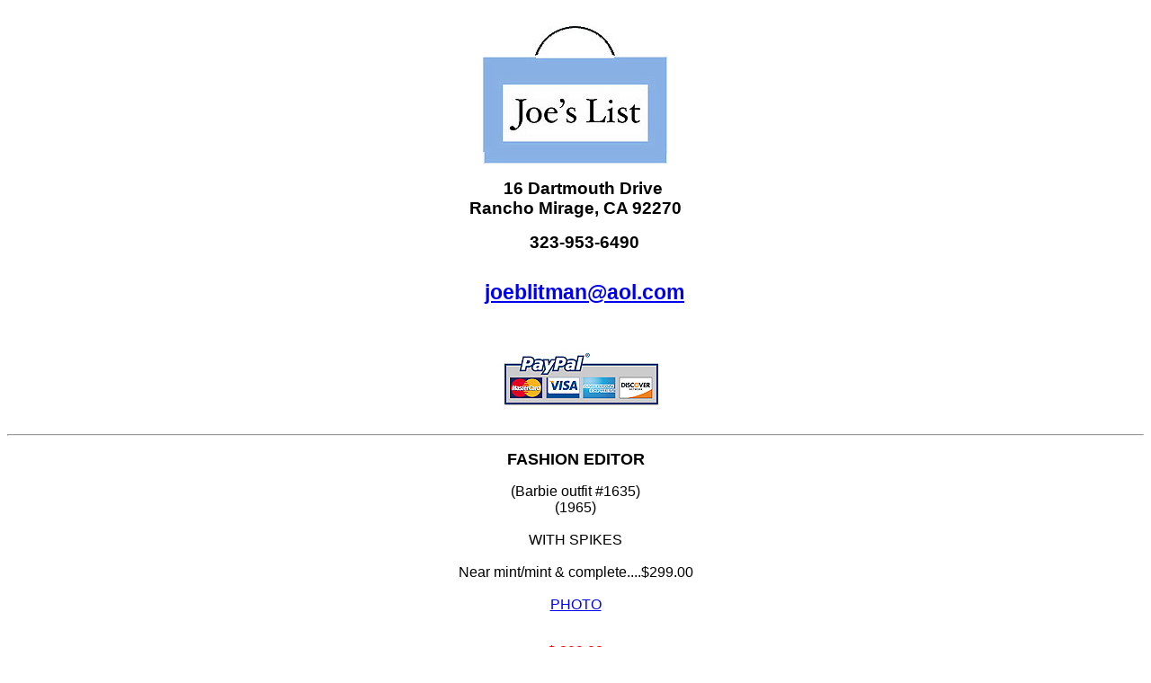

--- FILE ---
content_type: text/html
request_url: https://www.joeslist.com/cgi/store/commerce.cgi?product=fashion_editor_13308&cart_id=6530495.11935
body_size: 1732
content:

<HTML>
<HEAD>
<TITLE>Product Listing - fashion_editor_13308</TITLE>
</HEAD>
<BODY BGCOLOR = "FFFFFF" TEXT = "000000">


<!--BEGIN NON-SECURE HEADER-->
<table width="100%">
<tbody>
<tr>
<td align="center" width="340">
<br>
<img src="../../../joes-logo-3in-wide7.jpg" align="bottom" border="0"><br>
<p><b><font color="#000000" face="Arial" size="-1">&nbsp;&nbsp;&nbsp;&nbsp;<big><big>16 Dartmouth Drive<br>
Rancho Mirage, CA 92270</big></big></font></b></p>
<p><b><font color="#000000" face="Arial" size="-1"><big><big>&nbsp;&nbsp;&nbsp;&nbsp;323-953-6490</big></big></font></b></p>
<p><b><font color="#000000" face="Arial" size="-1"><br>
</font><font color="#000000" face="Arial" size="-1">&nbsp;&nbsp;&nbsp;&nbsp; </font><big><big><font face="Arial"><a href="mailto:joeblitman@aol.com">joeblitman@aol.com</a></font></big></big></b></p>
<p><font color="#000000" face="Arial" size="-2"><big>&nbsp;&nbsp;&nbsp;&nbsp;<big><br>
</big></big></font></p>
<p><font color="#000000" face="Arial" size="-2">&nbsp;&nbsp;&nbsp;&nbsp;<img src="../../../credit-cards-logo-1inch.jpg" align="bottom" border="0"><br>
<br>
</font> </p>
</td>
</tr>
</tbody>
</table>
<!--END NON SECURE HEADER-->

<CENTER>
<TABLE BORDER="0" WIDTH="550">

<hr>
<form method="post" action="commerce.cgi">
   <input name="cart_id" value="6530495.11935" type="hidden">
   <input name="product" value="fashion_editor_13308" type="hidden">
   <input name="keywords" value="" type="hidden">
   <input name="next" value="" type="hidden">
   <input type="hidden" name="CONTROL" VALUE="%%CONTROL%%"> 
<p><font face="ARIAL" size="4"><font face="ARIAL" size="4"><b>FASHION EDITOR</b>
<br>
</font></font></p>
<p><font face="ARIAL" size="3"><font face="ARIAL" size="3">(Barbie outfit #1635)<br>(1965)<br><br>WITH SPIKES<br><br>Near mint/mint & complete....$299.00<br><br><a href="//www.joeslist.com/barbie_1600_pics/fashion-editor-13308.jpg" TARGET=_blank">PHOTO</a><br> 
<br>
</font></font></p>
<p><font face="ARIAL" size="3"><font face="ARIAL" size="3"><font color="#ff0000">$ 299.00</font>
<br>
 &nbsp;
 &nbsp;  &nbsp;
 <br>
</font></font></p>
<p><left><font face="ARIAL" size="2"><font face="ARIAL" size="2">H-13308  <br>
</font>&nbsp;</font></left></p>
<p><!--BEGIN SELECT QUANTITY BUTTON-->
<table>
<tbody>
<tr width="400" align="center">
<td valign="middle"><input name="item-13308|1600_series_loose,fashion_editor_13308|299.00|FASHION EDITOR| |0|||||H-13308 " size="3" maxlength="3" value="1" type="text"></td>
<td valign="middle"><input name="add_to_cart_button" value="Add To Cart" src="//www.joeslist.com/images/add_to_cart.gif" type="image" border="0"></td>
</tr>
</tbody>
</table>
<!--END SELECT QUANTITY BUTTON-->&nbsp;</p>
<p><font face="ARIAL" size="4">&nbsp; <big style="font-weight: bold;"><big><big><a href="commerce.cgi?add_to_cart_button.x=yes&amp;product=fashion_editor_13308&amp;cart_id=6530495.11935&amp;keywords=&amp;next=&amp;viewOrder=yes"><font face="ARIAL"><nobr><img src="//www.joeslist.com/images/checkout.gif" align="top" border="0">
</nobr></font></a></big></big></big></font></p>
</form>


</TABLE>
</CENTER>
<P>
<DIV ALIGN=CENTER>
<p></p>
<center>
<form method="post" action="commerce.cgi" enctype="x-www-form-urlencoded"><b><font color="#ff0f77" face="Arial" size="2"><big><big><big><br>SEARCH</big></big></big><br>
</font></b>
<table border="0" cellpadding="0" cellspacing="1" width="600">
<tbody>
<tr bgcolor="#99ccff">
<td width="100%">
<p></p>
<center><!--BEGIN SEARCH BOX--><input name="keywords" size="25" maxlength="60" type="text"> <input name="cart_id" value="6530495.11935" type="hidden"> <input name="search_request_button" value=" Search " type="submit"><!--END SEARCH BOX--> </center>
</td>
</tr>
</tbody>
</table>
<!--END NON SECURE HEADER--></form>
<form method="post" action="commerce.cgi" enctype="x-www-form-urlencoded">
</form>
</center>
<p></p>
<p></p>
<center>
<table border="0" cellpadding="0" cellspacing="2" height="50" width="450">
<tbody>
<tr bgcolor="#99ccff">
<td width="100%">
<p></p>
<center style="font-weight: bold;"><big><font face="Arial" size="2"><big><a href="https://www.joeslist.com/cgi/store/commerce.cgi?page=joeshomepage.html&amp;cart_id=6530495.11935">JOE'S WEBSITE HOME PAGE</a></big></font></big></center>
</td>
</tr>
</tbody>
</table>
<!--END NON SECURE HEADER-->
<table border="0" cellpadding="0" cellspacing="2" width="450">
<tbody>
<tr>
<td width="100%">
<p></p>
<center><b><font color="#009999" face="Arial"><span style="color: black;"><br>JOE BLITMAN'S FASHION &amp; CELEBRITY
DOLLS</span><br></font><big><font color="#990000">323-953-6490</font><font color="#ff0000"> </font><br><font color="#000099">&nbsp;</font></big><a href="mailto:joeblitman@aol.com"><big>joeblitman@aol.com</big></a></b></center>
</td>
</tr>
</tbody>
</table>
</center>

<!-- WiredMinds eMetrics tracking with Enterprise Edition V5.4 START -->
<script type='text/javascript' src='https://count.carrierzone.com/app/count_server/count.js'></script>
<script type='text/javascript'><!--
wm_custnum='afe0277071828ef1';
wm_page_name='commerce.cgi';
wm_group_name='/services/webpages/j/o/joeslist.com/public/cgi/store';
wm_campaign_key='campaign_id';
wm_track_alt='';
wiredminds.count();
// -->
</script>
<!-- WiredMinds eMetrics tracking with Enterprise Edition V5.4 END -->
</BODY>
</HTML>